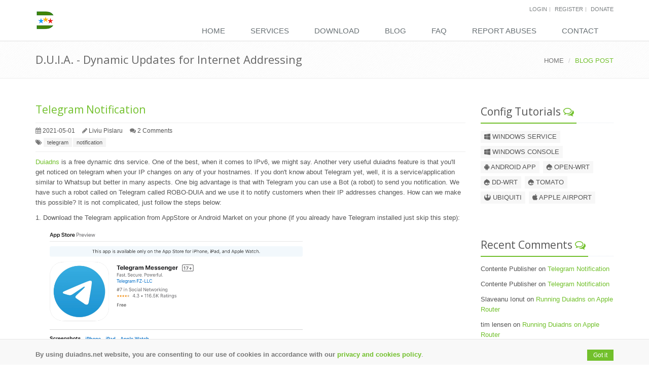

--- FILE ---
content_type: text/html; charset=UTF-8
request_url: https://www.duia.eu/telegram-notification
body_size: 5838
content:
<!DOCTYPE html>
<!--[if IE 7]> <html lang="en" class="ie7"> <![endif]-->  
<!--[if IE 8]> <html lang="en" class="ie8"> <![endif]-->  
<!--[if IE 9]> <html lang="en" class="ie9"> <![endif]-->  
<!--[if !IE]><!--> <html lang="en"> <!--<![endif]-->  
<head>
    <title>duiadns.net | Blog post - your telegram id</title>

    <!-- Meta -->
    <meta charset="utf-8">
    <meta name="viewport" content="width=device-width, initial-scale=1.0">
    <meta name="description" content="">
    <meta name="author" content="">
            <!-- Favicon -->
        <link rel="shortcut icon" href="favicon.ico">

        <!-- Web Fonts -->
        <link rel='stylesheet' type='text/css' href='//fonts.googleapis.com/css?family=Open+Sans:400,300,600&amp;subset=cyrillic,latin'>

        <!-- CSS Global Compulsory -->
        <link rel="stylesheet" href="/assets/plugins/bootstrap/css/bootstrap.min.css">
        <link rel="stylesheet" href="/assets/css/style.css">

        <!-- CSS Header and Footer -->
        <link rel="stylesheet" href="/assets/css/headers/header-default.css">
        <link rel="stylesheet" href="/assets/css/footers/footer-v1.css">

        <!-- CSS Implementing Plugins -->
        <link rel="stylesheet" href="/assets/plugins/animate.css">
        <link rel="stylesheet" href="/assets/plugins/line-icons/line-icons.css">
        <link rel="stylesheet" href="/assets/plugins/font-awesome/css/font-awesome.min.css">

        <!-- CSS Theme -->
        <link rel="stylesheet" href="/assets/css/theme-colors/default.css" id="style_color">
        <link rel="stylesheet" href="/assets/css/theme-skins/dark.css">

        <!-- CSS Customization -->
        <link rel="stylesheet" href="/assets/css/custom.css">
       <script async src="https://pagead2.googlesyndication.com/pagead/js/adsbygoogle.js?client=ca-pub-2998345362718115" crossorigin="anonymous"></script>
    <link rel="stylesheet" href="assets/plugins/sky-forms-pro/skyforms/css/sky-forms.css">
    <link rel="stylesheet" href="assets/plugins/sky-forms-pro/skyforms/custom/custom-sky-forms.css">
    <link rel="stylesheet" href="assets/css/pages/blog.css">

</head> 

<body>
<div class="wrapper">
    		<!--=== Header ===-->
		<div class="header">
			<div class="container">
				<!-- Logo -->
				<a class="logo" href="index.html">
					<img src="/assets/img/duia-logo.jpg" alt="Logo"> 
				</a>
				<!-- End Logo -->

				<!-- Topbar -->
	     <div class="topbar">
                <ul class="loginbar pull-right">
                    <li><a class="color-green" href="/login">Login</a></li><li class="topbar-devider"></li><li><a class="color-green" href="/services">Register</a></li><li class="topbar-devider"></li><li class="color-red"><a href="/donate">Donate</a></li>                </ul>
	     </div>
				<!-- End Topbar -->

				<!-- Toggle get grouped for better mobile display -->
				<button type="button" class="navbar-toggle" data-toggle="collapse" data-target=".navbar-responsive-collapse">
					<span class="sr-only">Toggle navigation</span>
					<span class="fa fa-bars"></span>
				</button>
				<!-- End Toggle -->
			</div><!--/end container-->

			<!-- Collect the nav links, forms, and other content for toggling -->
			<div class="collapse navbar-collapse mega-menu navbar-responsive-collapse">
				<div class="container">

                    <ul class="nav navbar-nav"><li><a href="/">Home</a></li><li><a href="/services">Services</a></li><li><a href="/download">Download</a></li><li><a href="/blog">Blog</a></li><li><a href="/faq">Faq</a></li><li><a href="/abuses">REPORT ABUSES</a></li><li><a href="/contact">Contact</a></ul>			
				</div><!--/end container-->
			</div><!--/navbar-collapse-->
		</div>
		<!--=== End Header ===-->
    <!--=== Breadcrumbs ===-->
    <div class="breadcrumbs">
        <div class="container">
            <h1 class="pull-left">D.U.I.A. - Dynamic Updates for Internet Addressing</h1>
            <ul class="pull-right breadcrumb">
                <li><a href="/">HOME</a></li>
                <li class="active">BLOG POST</li>
            </ul>
        </div>
    </div><!--/breadcrumbs-->
    <!--=== End Breadcrumbs ===-->


    <!--=== Content Part ===-->
    <div class="container content">		
    	<div class="row blog-page blog-item">
            <!-- Left Sidebar -->
        	<div class="col-md-9 md-margin-bottom-60">
                <!--Blog Post-->        
                <div class="blog margin-bottom-40">
               
                    <h2><span class="color-green">Telegram Notification</span></h2>
                    <div class="blog-post-tags">
                        <ul class="list-unstyled list-inline blog-info">
                            <li><i class="fa fa-calendar"></i> 2021-05-01</li>
                            <li><i class="fa fa-pencil"></i> Liviu Pislaru</li>
                            <li><i class="fa fa-comments"></i>
                            2 Comments                            </li>
                        </ul>
                        <ul class="list-unstyled list-inline blog-tags">
                            <li>
                                <i class="fa fa-tags"></i>
                                <a href="/?page=blog-tags&tag=telegram">telegram</a><a href="/?page=blog-tags&tag=notification">notification</a>                            </li>
                        </ul>                                                
                    </div>
                    <p>
                    <a href="https://www.duiadns.net">Duiadns</a> is a free dynamic dns service. One of the best, when it comes to IPv6, we might say. 
                    Another very useful duiadns feature is that you'll get noticed on telegram when your IP changes on any of your hostnames.
                    If you don't know about Telegram yet, well, it is a service/application similar to Whatsup but better in many aspects.
                    One big advantage is that with Telegram you can use a Bot (a robot) to send you notification. We have such a robot called
                    on Telegram called ROBO-DUIA and we use it to notify customers when their IP addresses changes.
                    How can we make this possible? It is not complicated, just follow the steps below:
                    </p>
                    <p>
                    1. Download the Telegram application from AppStore or Android Market on your phone (if you already have Telegram installed
                    just skip this step):
                    </p>
                    <div class="row">
                         <div class="col-md-8 col-sm-4">
                            <a class="thumbnail fancybox-button zoomer" data-rel="fancybox-button" title="Telegram appstore" href="/assets/img/blog/telegram-appstore.png">
                                    <img class="img-responsive" src="/assets/img/blog/telegram-appstore.png" alt="telegram appstore" />
                                    <span class="zoom-icon"></span>                   
                            </a>                    
                        </div>
                    </div>
                    <hr>
                    <div class="row">
                         <div class="col-md-8 col-sm-4">
                            <a class="thumbnail fancybox-button zoomer" data-rel="fancybox-button" title="Telegram google play" href="/assets/img/blog/telegram-google-play.png">
                                    <img class="img-responsive" src="/assets/img/blog/telegram-google-play.png" alt="telegram google play" />
                                    <span class="zoom-icon"></span>
                            </a>
                        </div>
                    </div>

                    <p>
                    
                    2. Find out what your Telegram ID is:
                    </p>
                    <p>
                    First of all, your Telegram ID is a number. There are many ways to find out you Telegram ID (you can google it) but here's
                    one we sugest:
                    <ul>
                    <li>Search for <strong>userinfo</strong> bot.</li>
                    <li>Write <strong>/Start</strong> and the bot will return your Telegram ID, which is a number </li>
                    </ul>
                    </p>
                    <div class="row">
                         <div class="col-md-8 col-sm-4">
                            <a class="thumbnail fancybox-button zoomer" data-rel="fancybox-button" title="Telegram id" href="/assets/img/blog/telegram-bot-id.jpg">
                                    <img class="img-responsive" src="/assets/img/blog/telegram-bot-id.jpg" alt="telegram id bot" />
                                    <span class="zoom-icon"></span>
                            </a>
                        </div>
                    </div>
                    <p>
                    3. Link your Telegram ID to your duiadns account (SETTINGS -> TELEGRAM NOTIFICATION):
                    </p>
                                        <div class="row">
                         <div class="col-md-8 col-sm-4">
                            <a class="thumbnail fancybox-button zoomer" data-rel="fancybox-button" title="Telegram duiadns" href="/assets/img/blog/telegram-link-duiadns.png">
                                    <img class="img-responsive" src="/assets/img/blog/telegram-link-duiadns.png" alt="telegram duiadns" />
                                    <span class="zoom-icon"></span>
                            </a>
                        </div>
                    </div>
                    <p>
                    4. Go back to your telegram application on the phone, search for our duiadns telegram bot, ROBO-DUIA and start a chat with:
                    </p>
                    <div class="row">
                         <div class="col-md-8 col-sm-4">
                            <a class="thumbnail fancybox-button zoomer" data-rel="fancybox-button" title="Telegram robo-duia" href="/assets/img/blog/robo-duia-search.jpg">
                                    <img class="img-responsive" src="/assets/img/blog/robo-duia-search.jpg" alt="telegram robo-duia" />
                                    <span class="zoom-icon"></span>
                            </a>
                        </div>
                    </div>
                    <hr>
                    <div class="row">
                         <div class="col-md-8 col-sm-4">
                            <a class="thumbnail fancybox-button zoomer" data-rel="fancybox-button" title="Telegram robo-duia" href="/assets/img/blog/robo-duia-start.jpg">
                                    <img class="img-responsive" src="/assets/img/blog/robo-duia-start.jpg" alt="telegram robo-duia" />
                                    <span class="zoom-icon"></span>
                            </a>
                        </div>
                    </div>
                   <p>
                    5. (Optional) You can force a dynamic Duiadns update (copy/paste in a browser an URL from DNS PANEL -> API DUIA) and you should get a notification from ROBO-DUIA. 
                    If you have any issues, don't hesitate to contact us.
                    </p>
                    
                </div>
                <p>
                <script async
src="//pagead2.googlesyndication.com/pagead/js/adsbygoogle.js"></script>
<!-- duia_faq -->
<ins class="adsbygoogle"
     style="display:block"
     data-ad-client="ca-pub-2998345362718115"
     data-ad-slot="8489543983"
     data-ad-format="link"></ins>
<script>
(adsbygoogle = window.adsbygoogle || []).push({});
</script>                </p>
                
                <!--End Blog Post-->        
                <div class="fb-like" data-href="https://www.duiadns.net/telegram-notification" data-layout="standard" data-action="like" data-share="true"></div>

                <!-- Comments -->
                <div class="media">
                    <h3>2 Comments</h3>                </div><!--/media-->
                <!-- Comments -->
                <hr>

                <!-- Comment Form -->
                   <div class="post-comment">
                   <h3>Leave a Comment</h3>
                   <label class="color-grey">You must be <a href="/login">logged in</a> to post a comment.</label>                    
                    
                    
                    
                    
                </div>
                <!-- End Comment Form -->
            </div>
            <!-- End Left Sidebar -->
<div class="col-md-3 magazine-page">                <div class="headline headline-md"><h2>Config Tutorials <i class="fa fa-comments-o color-green"></i></h2></div>
                                  <ul class="list-unstyled blog-tags margin-bottom-30">

                  <li>
                    <a href="/running-duiadns-client-as-a-windows-service">

                      <i class="fa fa-windows"></i> WINDOWS SERVICE
                    </a>
                    </li>
<!--                  <div class="col-sm-6 col-md-3">
                    <a href="running-duiadns-windows-gui-client"><button class="btn btn-block btn-bitcoin-inversed rounded">
                      <i class="fa fa-windows"></i> Windows GUI
                    </button></a>
                  </div> -->
                  <li>
                    <a href="running-duiadns-windows-console-client">
                     <i class="fa fa-windows"></i> WINDOWS CONSOLE
                     </a>
                     </li>
                  <li>
                    <a href="running-duiadns-on-android-device">
                      <i class="fa fa-android"></i> ANDROID APP
                    </a>
                    </li>
<!--                  <div class="col-sm-6 col-md-3">
                    <a href="running-duiadns-on-mac-os"><button class="btn btn-block btn-dribbble-inversed rounded">
                      <i class="fa fa-apple"></i> Mac OS
                    </button></a>
                  </div> 
                  <div class="col-sm-6 col-md-3">
                    <a href="running-duiadns-on-pfsense"><button class="btn btn-block btn-dropbox-inversed rounded">
                      <i class="fa fa-rebel"></i> pfSense
                    </button></a>
                  </div>-->
                  <li>
                    <a href="running-duiadns-on-openwrt-firmware-router">
                      <i class="fa fa-drupal"></i> OPEN-WRT
                    </a>
                    </li>
                  <li>
                    <a href="running-duiadns-on-dd-wrt-firmware-router">
                      <i class="fa fa-drupal"></i> DD-WRT
                    </a>
                    </li>

                  <li>
                    <a href="running-duiadns-on-tomato-firmware-router">
                      <i class="fa fa-drupal"></i> TOMATO
                    </a>
                    </li>
<!--                  <div class="col-sm-6 col-md-3">
                    <a href="running-duiadns-on-rasbian"><button class="btn btn-block btn-linkedin-inversed rounded">
                      <i class="fa fa-drupal"></i> Rasbian
                    </button></a>
                  </div>
                  <div class="col-sm-6 col-md-3">
                    <a href="running-duiadns-on-mikrotik"><button class="btn btn-block btn-flickr-inversed rounded">
                      <i class="fa fa-drupal"></i> Mikrotik
                    </button></a>
                  </div> -->
                  <li>
                    <a href="running-duiadns-on-ubiquiti-edgerouter">
                      <i class="fa fa-rebel"></i> UBIQUITI
                    </a>
                    </li>
                  <li>
                    <a href="running-duiadns-on-apple-router">
                      <i class="fa fa-apple"></i> APPLE AIRPORT
                    </a>
                  </li>
                  </ul>
<br><div class="headline headline-md"><h2>Recent Comments <i class="fa fa-comments-o color-green"></i></h2></div>
<p>Contente Publisher on <a href="/telegram-notification"><span class="color-green">Telegram Notification</span></a><br></p><p>Contente Publisher on <a href="/telegram-notification"><span class="color-green">Telegram Notification</span></a><br></p><p>Slaveanu Ionut on <a href="/running-duiadns-on-apple-router"><span class="color-green">Running Duiadns on Apple Router</span></a><br></p><p>tim lensen on <a href="/running-duiadns-on-apple-router"><span class="color-green">Running Duiadns on Apple Router</span></a><br></p><p>tim lensen on <a href="/running-duiadns-on-apple-router"><span class="color-green">Running Duiadns on Apple Router</span></a><br></p><p>Slaveanu Ionut on <a href="/running-duiadns-on-apple-router"><span class="color-green">Running Duiadns on Apple Router</span></a><br></p><p>Gleb Miller on <a href="/running-duiadns-on-apple-router"><span class="color-green">Running Duiadns on Apple Router</span></a><br></p>               <!-- Blog Tags -->

                <div class="headline headline-md"><h2>Blog Tags</h2></div>
                <ul class="list-unstyled blog-tags margin-bottom-30">
                   <li><a href="/tag-telegram"><i class="fa fa-tags"></i> telegram</a></li><li><a href="/tag-notification"><i class="fa fa-tags"></i> notification</a></li><li><a href="/tag-dns"><i class="fa fa-tags"></i> dns</a></li><li><a href="/tag--bind"><i class="fa fa-tags"></i>  bind</a></li><li><a href="/tag--domain"><i class="fa fa-tags"></i>  domain</a></li><li><a href="/tag--mail"><i class="fa fa-tags"></i>  mail</a></li><li><a href="/tag-ubiquiti"><i class="fa fa-tags"></i> ubiquiti</a></li><li><a href="/tag-android"><i class="fa fa-tags"></i> android</a></li><li><a href="/tag-router"><i class="fa fa-tags"></i> router</a></li><li><a href="/tag-openwrt"><i class="fa fa-tags"></i> openwrt</a></li><li><a href="/tag-firmware"><i class="fa fa-tags"></i> firmware</a></li><li><a href="/tag-ddwrt"><i class="fa fa-tags"></i> ddwrt</a></li><li><a href="/tag-tomato"><i class="fa fa-tags"></i> tomato</a></li><li><a href="/tag-domain"><i class="fa fa-tags"></i> domain</a></li><li><a href="/tag-discount"><i class="fa fa-tags"></i> discount</a></li><li><a href="/tag-abuse"><i class="fa fa-tags"></i> abuse</a></li><li><a href="/tag-config"><i class="fa fa-tags"></i> config</a></li><li><a href="/tag-pc"><i class="fa fa-tags"></i> pc</a></li><li><a href="/tag-windows"><i class="fa fa-tags"></i> windows</a></li><li><a href="/tag-paypal"><i class="fa fa-tags"></i> paypal</a></li><li><a href="/tag-donation"><i class="fa fa-tags"></i> donation</a></li><li><a href="/tag-dnssec"><i class="fa fa-tags"></i> dnssec</a></li><li><a href="/tag-bind"><i class="fa fa-tags"></i> bind</a></li><li><a href="/tag-cname"><i class="fa fa-tags"></i> cname</a></li><li><a href="/tag-ipv6"><i class="fa fa-tags"></i> ipv6</a></li><li><a href="/tag-ipv4"><i class="fa fa-tags"></i> ipv4</a></li>                </ul>
               <!-- End Blog Tags -->

</div>        </div><!--/row-->        
    </div><!--/container-->		
    <!--=== End Content Part ===-->
    		<!--=== Footer Version 1 ===-->
		<div class="footer-v1">
			<div class="footer">
				<div class="container">
					<div class="row">
						<!-- About -->
						<div class="col-md-3 md-margin-bottom-40">
							<div class="posts">
								<div class="headline"><h2>About Us</h2></div>
								<p>D.U.I.A. was born to solve the big issue of ipv6 dynamic allocation and dynamic dns 
								in your home network and became probably the best dynamic dns choice for dual-stack 
								customers all over the world.<br/>	
								The <a href="/ipv6-for-lan-feature">IPv6 for LAN</a> feature is free and always will be!</p>	
							</div>
						</div><!--/col-md-3-->
						<!-- End About -->

						<!-- Latest -->
						<div class="col-md-3 md-margin-bottom-40">
							<div class="posts">
								<div class="headline"><h2>Most Viewed Posts</h2></div>
								<ul class="list-unstyled latest-list">
									<li>
										<a href="/running-duiadns-on-apple-router">Running Duiadns on Apple Router</a>
										<small>August 05, 2015</small>
									</li>
									<li>
										<a href="/ipv6-for-lan-feature">IPv6 for LAN Feature</a>
										<small>September 20, 2014</small>
									</li>
									<li>
										<a href="/duiadns-url-update">Duiadns URL Update</a>
										<small>September 19, 2014</small>
									</li>
								</ul>
							</div>
						</div><!--/col-md-3-->
						<!-- End Latest -->

						<!-- Link List -->
						<div class="col-md-3 md-margin-bottom-40">
							<div class="headline"><h2>Useful Links</h2></div>
							<ul class="list-unstyled link-list">
							        <li><a href="/donate">Donate</a><i class="fa fa-angle-right"></i></li>
								<li><a href="/services">Services</a><i class="fa fa-angle-right"></i></li>
								<li><a href="/download">Download</a><i class="fa fa-angle-right"></i></li>
								<li><a href="/ipv6-for-lan-feature">IPv6 for LAN</a><i class="fa fa-angle-right"></i></li>
								<li><a href="/contact">Contact us</a><i class="fa fa-angle-right"></i></li>
							</ul>
						</div><!--/col-md-3-->
						<!-- End Link List -->

						<!-- Address -->
						<div class="col-md-3 map-img md-margin-bottom-40">
							<div class="headline"><h2>Contact Us</h2></div>
							<ul class="list-unstyled latest-list">
								<li>Address: <a href="http://bit.ly/1pDEcTX">Splaiul Independentei,<br/>Sector 6, Bucharest, ROMANIA</a></li>
							<li>Mail: <a href="mailto:&#115;&#117;&#112;&#112;&#111;&#114;&#116;&#64;&#100;&#117;&#105;&#97;&#100;&#110;&#115;&#46;&#110;&#101;&#116;"></i>technical support <i class="fa fa-envelope-o"></i></a></li>
							<li>Website: <a href="/">https://www.duiadns.net</a></li>
							</ul>
						</div><!--/col-md-3-->
						<!-- End Address -->
					</div>
				</div>
			</div><!--/footer-->

			<div class="copyright">
				<div class="container">
					<div class="row">
						<div class="col-md-8">
							<p>
								<a href="/terms-and-conditions">Terms &amp; Conditions</a> | <a href="/privacy-and-cookies">Privacy &amp; Cookies</a> | Copyright &copy; 2013 - 2026 Duiadns, Co - All Rights Reserved.
							</p>
						</div>

						<!-- Social Links -->
						<div class="col-md-4">
							<ul class="social-icons pull-right">
								<li>
									<a href="https://www.facebook.com/duiadns.net" class="rounded-x social_facebook" data-original-title="Facebook">
									</a>
								</li>
							</ul>
						</div>
						<!-- End Social Links -->
					</div>
				</div>
			</div><!--/copyright-->

<!-- cookies info-->
       <div id="cookie_directive_container" class="container" style="display: none">
            <nav class="navbar navbar-default navbar-fixed-bottom">
                <div class="container">
                <div class="navbar-inner navbar-content-center" id="cookie_accept">
                    <br>
                    <p class="text-muted credit">
                      <strong>By using duiadns.net website, you are consenting to our use of cookies in accordance with our <a href="/privacy-and-cookies" target="_blank">privacy and cookies policy</a></strong>.
                       <a href="#"><button class='btn btn-u btn-u-xs pull-right'>Got it</button></a>
                    </p>
                </div>
              </div>

            </nav>
        </div>

		</div>
		<!--=== End Footer Version 1 ===-->
<script>
  (function(i,s,o,g,r,a,m){i['GoogleAnalyticsObject']=r;i[r]=i[r]||function(){
  (i[r].q=i[r].q||[]).push(arguments)},i[r].l=1*new Date();a=s.createElement(o),
  m=s.getElementsByTagName(o)[0];a.async=1;a.src=g;m.parentNode.insertBefore(a,m)
  })(window,document,'script','https://www.google-analytics.com/analytics.js','ga');

  ga('create', 'UA-76212487-1', 'auto');
  ga('send', 'pageview');

</script>
        </div><!--/wrapper-->
            <!-- JS Global Compulsory -->
        <script type="text/javascript" src="/assets/plugins/jquery/jquery.min.js"></script>
        <script type="text/javascript" src="/assets/plugins/jquery/jquery-migrate.min.js"></script>
        <script type="text/javascript" src="/assets/custom/js/cookies.js"></script>
        <script type="text/javascript" src="/assets/plugins/bootstrap/js/bootstrap.min.js"></script>
        <!-- JS Implementing Plugins -->
        <script type="text/javascript" src="/assets/plugins/back-to-top.js"></script>
        <script type="text/javascript" src="/assets/plugins/smoothScroll.js"></script>
        <script type="text/javascript" src="/assets/plugins/sky-forms-pro/skyforms/js/jquery.form.min.js"></script>
        <script type="text/javascript" src="/assets/plugins/sky-forms-pro/skyforms/js/jquery.validate.min.js"></script>
        <script type="text/javascript" src="/assets/js/custom.js"></script>
        <!-- JS Page Level -->
        <script type="text/javascript" src="/assets/js/app.js"></script>
        <script type="text/javascript" src="/assets/js/forms/contact.js"></script>
        <script type="text/javascript" src="/assets/js/plugins/style-switcher.js"></script>

        <script type="text/javascript" src="/assets/custom/js/forms/reg.js"></script>
        <script type="text/javascript" src="/assets/custom/js/forms/login.js"></script>
        <script type="text/javascript" src="/assets/custom/js/forms/contact.js"></script>
        <script type="text/javascript" src="/assets/custom/js/forms/comment.js"></script>

        <script type="text/javascript">
                jQuery(document).ready(function() {
                        App.init();
                        RegForm.initRegForm();
                        $(".clickable-row").click(function() {
                            window.location = $(this).data("href");
                        });
                });
        </script>
        <!--[if lt IE 9]>
        <script src="/assets/plugins/respond.js"></script>
        <script src="/assets/plugins/html5shiv.js"></script>
        <script src="/assets/plugins/placeholder-IE-fixes.js"></script>
        <script src="/assets/plugins/sky-forms-pro/skyforms/js/sky-forms-ie8.js"></script>
        <![endif]-->     
        <!--[if lt IE 10]> 
        <script src="/assets/plugins/sky-forms-pro/skyforms/js/jquery.placeholder.min.js"></script>
        <![endif]-->

</body>
</html>	


--- FILE ---
content_type: text/html; charset=utf-8
request_url: https://www.google.com/recaptcha/api2/aframe
body_size: 265
content:
<!DOCTYPE HTML><html><head><meta http-equiv="content-type" content="text/html; charset=UTF-8"></head><body><script nonce="SEFyn7E675QgvHPnZsptsA">/** Anti-fraud and anti-abuse applications only. See google.com/recaptcha */ try{var clients={'sodar':'https://pagead2.googlesyndication.com/pagead/sodar?'};window.addEventListener("message",function(a){try{if(a.source===window.parent){var b=JSON.parse(a.data);var c=clients[b['id']];if(c){var d=document.createElement('img');d.src=c+b['params']+'&rc='+(localStorage.getItem("rc::a")?sessionStorage.getItem("rc::b"):"");window.document.body.appendChild(d);sessionStorage.setItem("rc::e",parseInt(sessionStorage.getItem("rc::e")||0)+1);localStorage.setItem("rc::h",'1768548676566');}}}catch(b){}});window.parent.postMessage("_grecaptcha_ready", "*");}catch(b){}</script></body></html>

--- FILE ---
content_type: application/javascript
request_url: https://www.duia.eu/assets/custom/js/forms/reg.js
body_size: 744
content:
var RegForm = function () {

    return {
        
        //Registration Form
        initRegForm: function () {
	        // Validation       
	        $("#sky-form4").validate({                   
	            // Rules for form validation
	            rules:
	            {
	                username:
	                {
	                    required: true
	                },
	                subdomain:
	                {
	                    required: true,
	                    minlength: 3
	                },
	                email:
	                {
	                    required: true,
	                    email: true
	                },
	                password:
	                {
	                    required: true,
	                    minlength: 3,
	                    maxlength: 20
	                },
	                passwordConfirm:
	                {
	                    required: true,
	                    minlength: 3,
	                    maxlength: 20,
	                    equalTo: '#password'
	                },
	                firstname:
	                {
	                    required: true
	                },
	                lastname:
	                {
	                    required: true
	                },
	                d_default:
	                {
	                    required: true
	                },
	                d_custom:
	                {
	                    required: true
	                },
                        country:
                        {
                            required: true
                        },
                        ttl:
                        {
                            required: true
                        },
                        hostname:
                        {         
                            required: true
                        },
                        alias:
                        {
                            required: true
                        },
                        reason:
                        {
                            required: true
                        },    
                        prefix:
                        {
                            required: true
                        },                                         
                        authcode:
                        {
                            required: true
                        },
                        check:
                        {
                            required: true
                        },
                        checkupg:
                        {
                            required: true
                        },
                        credit:
                        {
                            required: true
                        },                        
	                terms:
	                {
	                    required: true
	                }
	            },
	            
	            // Messages for form validation
	            messages:
	            {
	                login:
	                {
	                    required: 'Please enter your login'
	                },
	                subdomain:
	                {
	                    required: 'Please enter your subdomain'
	                },
	                d_custom:
	                {
	                    required: 'Please enter your personal domain'
	                },
	                email:
	                {
	                    required: 'Please enter your email address',
	                    email: 'Please enter a VALID email address'
	                },
	                password:
	                {
	                    required: 'Please enter your password'
	                },
	                passwordConfirm:
	                {
	                    required: 'Please enter your password one more time',
	                    equalTo: 'Please enter the same password as above'
	                },
	                firstname:
	                {
	                    required: 'Please enter your first name'
	                },
	                lastname:
	                {
	                    required: 'Please enter your last name'
	                },
	                d_default:
	                {
	                    required: 'Please select a domain'
	                },
	                
	                country:
	                {
	                    required: 'Please select your country'
	                },
      	                ttl:
	                {
	                    required: 'Please select TTL value'
	                },
	                hostname:
	                {
	                    required: 'Please select a hostname'
	                },
                        alias:
                        {
                            required: 'Please select a cname'
                        },
	                reason:
	                {
	                    required: 'Please select a reason from the list'
	                },    
	                prefix:
	                {
	                    required: 'Please enter a prefix'
	                },
	                authcode:
	                {
	                    required: 'Please enter all 5 characters'
	                },
	                check:
	                {
	                    required: 'Please confirm you want to delete your account'
	                },
                        checkupg:
                        {
                            required: 'Please confirm you want to upgrade your account'
                        },
                        credit:
                        {
                            required: 'Please confirm the transfer'
                        },
	                terms:
	                {
	                    required: 'You must agree with Terms and Conditions'
	                }
	            },                  
	            
	            // Do not change code below
	            errorPlacement: function(error, element)
	            {
	                error.insertAfter(element.parent());
	            }
	        });
        }

    };
}();


--- FILE ---
content_type: application/javascript
request_url: https://www.duia.eu/assets/custom/js/forms/login.js
body_size: 416
content:
var LoginForm = function () {

    return {
        
        //Masking
        initLoginForm: function () {
	        // Validation for login form
	        $("#sky-form1").validate({
	            // Rules for form validation
	            rules:
	            {
	                email:
	                {
	                    required: true,
	                    email: true
	                },
	                authcode:
	                {
	                    required: true
	                },
	                password:
	                {
	                    required: true,
	                    minlength: 3,
	                    maxlength: 20
	                }
	            },
	                                
	            // Messages for form validation
	            messages:
	            {
	                email:
	                {
	                    required: 'Please enter your email address',
	                    email: 'Please enter a VALID email address'
	                },
                        authcode:
                        {        
                            required: 'Please enter all 5 characters'
                        },                                           
	                password:
	                {
	                    required: 'Please enter your password'
	                }
	            },                  
	            
	            // Do not change code below
	            errorPlacement: function(error, element)
	            {
	                error.insertAfter(element.parent());
	            }
	        });
	        
	        // Validation for recovery form
	        $("#sky-form2").validate({
	            // Rules for form validation
	            rules:
	            {
	                email:
	                {
	                    required: true,
	                    email: true
	                }
	            },
	                                
	            // Messages for form validation
	            messages:
	            {
	                email:
	                {
	                    required: 'Please enter your email address',
	                    email: 'Please enter a VALID email address'
	                }
	            },
	                                
	            // Ajax form submition                  
	            submitHandler: function(form)
	            {
	                $(form).ajaxSubmit(
	                {
	                    success: function()
	                    {
	                        $("#sky-form2").addClass('submited');
	                    }
	                });
	            },              
	            
	            // Do not change code below
	            errorPlacement: function(error, element)
	            {
	                error.insertAfter(element.parent());
	            }
	        });
        }

    };

}();

--- FILE ---
content_type: text/plain
request_url: https://www.google-analytics.com/j/collect?v=1&_v=j102&a=1321904288&t=pageview&_s=1&dl=https%3A%2F%2Fwww.duia.eu%2Ftelegram-notification&ul=en-us%40posix&dt=duiadns.net%20%7C%20Blog%20post%20-%20your%20telegram%20id&sr=1280x720&vp=1280x720&_u=IEBAAEABAAAAACAAI~&jid=10568541&gjid=885138421&cid=1882920955.1768548676&tid=UA-76212487-1&_gid=1858620965.1768548676&_r=1&_slc=1&z=574662311
body_size: -449
content:
2,cG-PHWHYJ8HNT